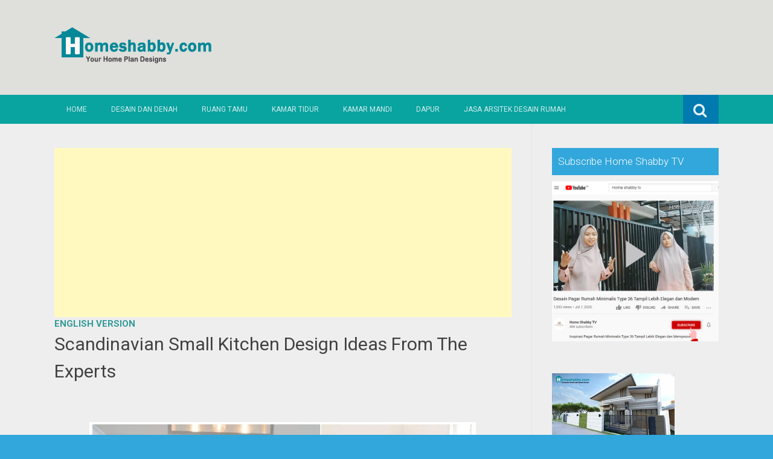

--- FILE ---
content_type: text/html; charset=utf-8
request_url: https://www.google.com/recaptcha/api2/aframe
body_size: 270
content:
<!DOCTYPE HTML><html><head><meta http-equiv="content-type" content="text/html; charset=UTF-8"></head><body><script nonce="2lG25Z1OzjLUZHbVrGWHVA">/** Anti-fraud and anti-abuse applications only. See google.com/recaptcha */ try{var clients={'sodar':'https://pagead2.googlesyndication.com/pagead/sodar?'};window.addEventListener("message",function(a){try{if(a.source===window.parent){var b=JSON.parse(a.data);var c=clients[b['id']];if(c){var d=document.createElement('img');d.src=c+b['params']+'&rc='+(localStorage.getItem("rc::a")?sessionStorage.getItem("rc::b"):"");window.document.body.appendChild(d);sessionStorage.setItem("rc::e",parseInt(sessionStorage.getItem("rc::e")||0)+1);localStorage.setItem("rc::h",'1768736557097');}}}catch(b){}});window.parent.postMessage("_grecaptcha_ready", "*");}catch(b){}</script></body></html>

--- FILE ---
content_type: text/javascript; charset=UTF-8
request_url: https://www.homeshabby.com/feeds/posts/summary/-/kitchenset?alt=json-in-script&orderby=updated&max-results=0&callback=randomRelatedIndex
body_size: 3239
content:
// API callback
randomRelatedIndex({"version":"1.0","encoding":"UTF-8","feed":{"xmlns":"http://www.w3.org/2005/Atom","xmlns$openSearch":"http://a9.com/-/spec/opensearchrss/1.0/","xmlns$blogger":"http://schemas.google.com/blogger/2008","xmlns$georss":"http://www.georss.org/georss","xmlns$gd":"http://schemas.google.com/g/2005","xmlns$thr":"http://purl.org/syndication/thread/1.0","id":{"$t":"tag:blogger.com,1999:blog-7171943913656730724"},"updated":{"$t":"2026-01-18T02:58:14.286-08:00"},"category":[{"term":"House Design"},{"term":"Home Design"},{"term":"Desain Rumah"},{"term":"Denah Rumah Minimalis"},{"term":"Desain Rumah Modern"},{"term":"Desain dan Denah Rumah"},{"term":"Home Decor"},{"term":"Small House"},{"term":"House Plans"},{"term":"Inspirasi Teras Rumah"},{"term":"Dekorasi Rumah Minimalis"},{"term":"modern house"},{"term":"Desain Ruang Tamu"},{"term":"Desain dan denah"},{"term":"Dekorasi Rumah"},{"term":"dapur"},{"term":"Home Decor Idea"},{"term":"Contoh Teras Rumah"},{"term":"Living Room Idea"},{"term":"Teras Rumah"},{"term":"Ruang Tamu"},{"term":"Inspirasi Dapur"},{"term":"Dapur Minimalis"},{"term":"Dekorasi Ruang Tamu Minimalis Sederhana"},{"term":"Desain Kamar Tidur"},{"term":"Dapur Cantik Sederhana"},{"term":"kitchenset"},{"term":"Kumpulan Dapur Minimalis"},{"term":"kamar Tidur"},{"term":"Dapur Cantik"},{"term":"Denah Rumah Minimalis 3 Kamar"},{"term":"Inspirasi Kamar Tidur Minimalis"},{"term":"Desain Dapur Minimalis"},{"term":"Ruang Tamu Minimalis"},{"term":"Foto Teras Rumah"},{"term":"desain rumah idaman"},{"term":"Kamar Tidur Minimalis"},{"term":"Shabbychic Home Decor"},{"term":"Desain Ruang Tamu Minimalis Elegan"},{"term":"Model Teras Rumah Masa Kini"},{"term":"Teras Rumah Modern"},{"term":"desain dan denah lengkap dengan ukurannya"},{"term":"Teras"},{"term":"Dapur Modern"},{"term":"Desain Ruang Tamu Minimalis Modern"},{"term":"Interior rumah"},{"term":"Desain Rumah Lengkap Dengan Ukurannya"},{"term":"Desain Rumah Minimalis 2021"},{"term":"Foto Teras Rumah Terbaru"},{"term":"Dapur Mungil"},{"term":"Desain Rumah Minimalis 2022"},{"term":"Desain Kamar Mandi Minimalis"},{"term":"Desain Dapur Sederhana"},{"term":"Inspirasi Kamar Mandi"},{"term":"Desain Rumah Minimalis 2020"},{"term":"Ruang Tamu Modern"},{"term":"Dapur Sederhana"},{"term":"Taman"},{"term":"Dekorasi interior"},{"term":"Kamar Mandi"},{"term":"Denah Rumah Minimalis Beserta Denah Rumah Minimalis"},{"term":"home decor ideas"},{"term":"desain rumah 2022"},{"term":"Denah Rumah 2022"},{"term":"Kamar Mandi Minimalis"},{"term":"desain taman"},{"term":"Teras Rumah Cantik"},{"term":"Inspirasi Rumah Minimalis"},{"term":"desain interior"},{"term":"taman minimalis"},{"term":"Dekorasi Depan Rumah"},{"term":"Ukuran Dapur Minimalis"},{"term":"Model Ruang Tamu Sederhana"},{"term":"Denah rumah"},{"term":"Inspirasi Interior Rumah"},{"term":"Inspirasi Kamar Tidur Minima"},{"term":"Inspirasi Taman Minimalis"},{"term":"desain dan denah rumah lengkap dengan ukurannya"},{"term":"bungalow"},{"term":"Dapur Biasa"},{"term":"desain ruang tamu modern"},{"term":"Foto Ruang Tamu"},{"term":"Denah Rumah Minimalis Beserta Keterangannya"},{"term":"Desan dan Denah Rumah"},{"term":"Floor Plan"},{"term":"Dekorasi Rumah Scandinavian"},{"term":"Desain"},{"term":"Model Teras Rumah Panjang"},{"term":"kitchen"},{"term":"Kamar Mandi Modern Sederhana"},{"term":"Tanaman hias"},{"term":"Kamar Mandi Rumah Minimalis"},{"term":"Desain Denah Rumah Idaman"},{"term":"dekorasi kamar"},{"term":"Ide Rumah Minimalis"},{"term":"Inspirasi rumah"},{"term":"Rumah Minimalis"},{"term":"Desain Rumah Minimalis"},{"term":"Kamar Mandi Sederhana Tapi Bersih"},{"term":"Ruang Keluarga"},{"term":"Ruang Keluarga Dengan Penataan Yang Simpel"},{"term":"Desain Ruang Keluarga Mewah"},{"term":"Ruang Keluarga Lesehan"},{"term":"Desain Rumah Baru 2023"},{"term":"Desain Rumah Type 36"},{"term":"Rumah Type 36"},{"term":"Desain Ruang Keluarga Terbuka"},{"term":"Ruang Tamu Dan Ruang Keluarga Tanpa Sekat"},{"term":"Rumah Type 36 Terbaru"},{"term":"Desain Rumah Minimalis 2023"},{"term":"accessories shabby chic"},{"term":"desain rumah terbaru"},{"term":"dekorasi"},{"term":"interior design"},{"term":"2-storey"},{"term":"rumah 2 lantai"},{"term":"Toko Perlengkapan Dekorasi Shabby Chic Jakarta"},{"term":"Daftar Harga Perlengkapan Rumah"},{"term":"Denah Rumah 2023"},{"term":"Dapur Shabby"},{"term":"Model Teras Rumah Minimalis 2020"},{"term":"Desain Rumah 2 Lantai"},{"term":"daftar harga"},{"term":"Dapur Kecil Cantik 2022"},{"term":"Dapur Kecil Idaman"},{"term":"Dapur Minimalis 2022"},{"term":"Desain Mushola Dalam Rumah Sederhana"},{"term":"Desain Rumah Sederhana"},{"term":"Inspirasi Rumah Sederhana"},{"term":"Daftar Harga elektronik"},{"term":"bedroom designs"},{"term":"desain ruang makan"},{"term":"Dekorasi Interior Rumah"},{"term":"Gardens Design"},{"term":"A Roof Top"},{"term":"ruang makan"},{"term":"tiny house"},{"term":"Dekorasi Rumah Shabby Chic"},{"term":"Desain Ruang Keluarga"},{"term":"Foto Teras Rumahter"},{"term":"inspirasi ruang makan cantik"},{"term":"rumah idaman"},{"term":"Ide Rumah Sederhana"},{"term":"dekorasi ruangan"},{"term":"Dekorasi Mushola"},{"term":"Inspirasi Rumah Minimalis 2023"},{"term":"Model Teras Rumah Terbaru 2020"},{"term":"Pusat Toko Kaligrafi Shabby Chic"},{"term":"Cat Rumah"},{"term":"Desain rumah type 36 terbaru"},{"term":"ruang cuci"},{"term":"shabby chic home decor"},{"term":"Ruang Tamu Minimalis Modern"},{"term":"Mushola Rumah Terbuka"},{"term":"Dekorasi Taman Rumah"},{"term":"kamar Anak"},{"term":"laundry room"},{"term":"Dapur Kecil"},{"term":"Desain Teras"},{"term":"Desain Denah Rumah Minimalis"},{"term":"Kamar Tidur Idaman"},{"term":"Rumah Idaman Keluarga"},{"term":"Ukuran Mushola Dalam Rumah"},{"term":"Balkon"},{"term":"Desain Rumah Kecil"},{"term":"Rumah Japandi"},{"term":"Tukangprofesional.id"},{"term":"Dekorasi Balkon"},{"term":"Denah"},{"term":"terrace"},{"term":"Desain Interior Rumah Minimalis"},{"term":"Kamar Tidur Minimalis 2022"},{"term":"Pintu Rumah"},{"term":"Ruang Tamu Mewah"},{"term":"Teras Minimalis 2022"},{"term":"Wall Decor"},{"term":"atap"},{"term":"rumah sederhana"},{"term":"Dekorasi Ruang Makan"},{"term":"Rumah Mungil"},{"term":"Taman Rumah"},{"term":"Bungalow House"},{"term":"Fasad Rumah"},{"term":"Inspirasi Ruang Makan"},{"term":"Keset Kitchen"},{"term":"RAB"},{"term":"Rab rumah minimalis"},{"term":"Teras Rumah 2022"},{"term":"balcony"},{"term":"mushola taman"},{"term":"rumah"},{"term":"Hiasan Rumah Shabby"},{"term":"Ide Cara Dekor Rumah"},{"term":"Ruang TV"},{"term":"Ruang TV Keluarga"},{"term":"Rumah Mezzanine"},{"term":"Tangga rumah"},{"term":"bathroom design"},{"term":"Dapur Minimalis 2023"},{"term":"Desain Dapur"},{"term":"Inspirasi rumah batu alam"},{"term":"Kamar Tidur Anak"},{"term":"Kamar Tidur Kecil"},{"term":"Rab rumah modern"},{"term":"Rumah Kecil"},{"term":"kolam renang"},{"term":"Kumpulan Inspirasi Kamar Anak yang banyak Disukai dan Menjadi Solusi Anak Betah Dirumah"},{"term":"Pembatas Mushola Dalam Rumah"},{"term":"Pintu Mushola Dalam Rumah"},{"term":"Ruang Makan Minimalis"},{"term":"Ruang TV Minimalis"},{"term":"Rumah Idaman 2023"},{"term":"Taman Rumah Minimalis"},{"term":"Teras Minimalis"},{"term":"pagar"},{"term":"shabby chic bedroom ideas"},{"term":"tamu"},{"term":"Aksesoris rumah Bahan kayu Jati"},{"term":"Area bawah tangga"},{"term":"Balkon Kecil 2022"},{"term":"Dapur Kecil Cantik 2023"},{"term":"Dining Room Shabby"},{"term":"Ide Desain Mushola"},{"term":"Plafon"},{"term":"Ruang Cuci Baju Minimalis"},{"term":"Rumah tropis"},{"term":"rumah minimalis modern"},{"term":"shabby chic home instagram"},{"term":"tips desain rumah"},{"term":"Dapur Rumah Minimalis"},{"term":"Desain Denah Rumah"},{"term":"Desain Tangga Rumah"},{"term":"Fasad Rumah Modern"},{"term":"House Minimalist"},{"term":"Ide Ruang Cuci Baju"},{"term":"Ide Ruang Tamu Minimalis"},{"term":"Ruang Cuci Baju"},{"term":"Tanaman Rumah"},{"term":"kamar tidiur"},{"term":"rumah kontemporer"},{"term":"Acar Pernikahan"},{"term":"Dekorasi Dapur"},{"term":"Dekorasi Rumah Hijau"},{"term":"Desain Tangga Rumah Minimalis"},{"term":"Desain Villa"},{"term":"Hiasan Dinding Rumah"},{"term":"Ide Rumah"},{"term":"Ide Rumah Kecil"},{"term":"Japandi"},{"term":"Pinterest"},{"term":"Ruang Cuci Jemur"},{"term":"Ruang Makan Cantik"},{"term":"Ruang tanpa sekat"},{"term":"Rumah Hijau"},{"term":"Rumah Modern"},{"term":"Rumah Nordic"},{"term":"Rumah Shabby Chic"},{"term":"Rumah Villa"},{"term":"Teras Rumah Shabby Chic"},{"term":"Tips Merawat Rumah"},{"term":"atap transparan"},{"term":"Dekorasi Nikah"},{"term":"Desain Fasad"},{"term":"Desain Pagar"},{"term":"Fasad"},{"term":"Ide Dekorasi"},{"term":"Masalah Nikah"},{"term":"Pagar Rumah"},{"term":"Proses Nikah"},{"term":"Ruang Open Plan"},{"term":"Ruang Tamu Outdoor"},{"term":"Rumah Farmhouse"},{"term":"Rumah Unik"},{"term":"Taman Teras"},{"term":"Taman dalam Rumah"},{"term":"muji house"},{"term":"ruang santai"},{"term":"rumah industrial"},{"term":"split house"},{"term":"Ambalan Shabby Chic"},{"term":"Box Type"},{"term":"Desain Denah"},{"term":"Half Amakan"},{"term":"Kaligrafi Ukir"},{"term":"Kamar Tidur Cantik"},{"term":"Kanopi"},{"term":"Model Rak Serbaguna"},{"term":"Model Teras Rumah Minimalis 2023"},{"term":"Perpustakaan mini"},{"term":"Rak Terbuka"},{"term":"Ruang Jemur Baju"},{"term":"Ruang Tamu Outdoor Minimalis"},{"term":"Ruang belajar"},{"term":"Rumah Kayu"},{"term":"Rumah Muji"},{"term":"Rumah Sehat"},{"term":"Tanaman Untuk Kamar Mandi"},{"term":"denah ruma"},{"term":"halaman belakang"},{"term":"kolam ikan"},{"term":"ruang bermain anak"},{"term":"rumah 3 lantai"},{"term":"rumah impian"},{"term":"rumah korea"},{"term":"taman indoor"},{"term":"Attic"},{"term":"Biaya Dapur"},{"term":"Dapur Bawah Tangga"},{"term":"Dapur U"},{"term":"Dekorasi Dapur Minimalis"},{"term":"Desain Rak"},{"term":"Fasad Rumah Masa Kini"},{"term":"Garasi"},{"term":"Gorden Ruangan"},{"term":"Ide Ruangan Minimalis"},{"term":"Interior Garden"},{"term":"Kamar Hijau"},{"term":"Kamar Mandi WC Jongkok"},{"term":"Perlengkapan Rumah"},{"term":"Plant"},{"term":"Roof Deck"},{"term":"Rumah Desa"},{"term":"Rumah Kecil Modern"},{"term":"Rumah Pink"},{"term":"Shabby Chic Bathroom"},{"term":"Store"},{"term":"Sudut Ruangan"},{"term":"backdrop TV"},{"term":"carport"},{"term":"da"},{"term":"desa"},{"term":"landscaping"},{"term":"lantai vynil"},{"term":"meja rias"},{"term":"ruang belajar lesehan"},{"term":"rumah masa depan"},{"term":"rumah split"},{"term":"wallpaper"},{"term":"Amakan house"},{"term":"Bahay Kubo"},{"term":"Biaya Kamar Mandi"},{"term":"Cat Rumah Terbaru"},{"term":"Cermin Rumah"},{"term":"Custom Nomor RUmah"},{"term":"DIY Decor"},{"term":"Dapur Kecil. Dapur Minimalis"},{"term":"Dapur L"},{"term":"Desain Carport"},{"term":"Desain Lemari"},{"term":"Desain Meja Rias"},{"term":"Desain Plafon"},{"term":"Desain Rumah Resort"},{"term":"Fungsi Pagar"},{"term":"Garasi Mobil"},{"term":"Garasi Rumah Minimalis"},{"term":"Greenhouse"},{"term":"Half Concrete"},{"term":"Ide Lampu Rumah"},{"term":"Ide Lantai Rumah"},{"term":"Ide Meja Konsol"},{"term":"Ide Meja Rias"},{"term":"Inner courtyard"},{"term":"Jendela Rumah"},{"term":"Kamar Mandi Bawah Tangga"},{"term":"Kamar Tidur ART"},{"term":"Kitchen Set"},{"term":"Lahan Samping Rumah"},{"term":"Lantai Rumah"},{"term":"Lemari Pakaian"},{"term":"Loft"},{"term":"Meja Konsol"},{"term":"Model Lemari"},{"term":"Model Pintu Rumah"},{"term":"Model Rak Terbuka"},{"term":"Partisi"},{"term":"Pembatas"},{"term":"Pintu Geser"},{"term":"Pintu Sliding"},{"term":"Plafon Gypsum"},{"term":"Plafon Kayu"},{"term":"Plafon PVC"},{"term":"Rincian Dapur"},{"term":"Roof top"},{"term":"Ruangan Santai"},{"term":"Rumah Anti Banjir"},{"term":"Rumah Contoh"},{"term":"Rumah Islami"},{"term":"Rumah Kavling"},{"term":"Rumah Keluarga"},{"term":"Rumah Resort"},{"term":"Rumah kabin"},{"term":"Scandinavian"},{"term":"Spot Favorit Keluarga"},{"term":"Taman Belakang Rumah"},{"term":"Taman Depan Rumah"},{"term":"Taman Depan Teras"},{"term":"Tanaman Herbal"},{"term":"Tempat Wudhu"},{"term":"Two Storey"},{"term":"Wastafel"},{"term":"american classic"},{"term":"cheesecake recipes"},{"term":"curtains Shabby Chic"},{"term":"dap"},{"term":"dapur multifungsi"},{"term":"denah ru"},{"term":"diy shabby chic crafts"},{"term":"house"},{"term":"kebun di rumah"},{"term":"kebun rumah"},{"term":"kel"},{"term":"kelu"},{"term":"makan"},{"term":"pantry"},{"term":"pantry minimalis"},{"term":"resort"},{"term":"ruang rias"},{"term":"rumah aklektik"},{"term":"rumah panggung"},{"term":"t"},{"term":"tam"},{"term":"taman kering"},{"term":"tamu modern"},{"term":"tempat penyimpanan"},{"term":"tiny house design"}],"title":{"type":"text","$t":"Homeshabby.com : Design Home Plans, Home Decorating and Interior Design"},"subtitle":{"type":"html","$t":"Design Home Plans, Home Decorating and Interior Design"},"link":[{"rel":"http://schemas.google.com/g/2005#feed","type":"application/atom+xml","href":"https:\/\/www.homeshabby.com\/feeds\/posts\/summary"},{"rel":"self","type":"application/atom+xml","href":"https:\/\/www.blogger.com\/feeds\/7171943913656730724\/posts\/summary\/-\/kitchenset?alt=json-in-script\u0026max-results=0\u0026orderby=updated"},{"rel":"alternate","type":"text/html","href":"https:\/\/www.homeshabby.com\/search\/label\/kitchenset"},{"rel":"hub","href":"http://pubsubhubbub.appspot.com/"}],"author":[{"name":{"$t":"Nur Kamit"},"uri":{"$t":"http:\/\/www.blogger.com\/profile\/02195544307833977434"},"email":{"$t":"noreply@blogger.com"},"gd$image":{"rel":"http://schemas.google.com/g/2005#thumbnail","width":"16","height":"16","src":"https:\/\/img1.blogblog.com\/img\/b16-rounded.gif"}}],"generator":{"version":"7.00","uri":"http://www.blogger.com","$t":"Blogger"},"openSearch$totalResults":{"$t":"220"},"openSearch$startIndex":{"$t":"1"},"openSearch$itemsPerPage":{"$t":"0"}}});

--- FILE ---
content_type: text/javascript; charset=UTF-8
request_url: https://www.homeshabby.com/feeds/posts/summary/-/kitchenset?alt=json-in-script&orderby=updated&start-index=56&max-results=5&callback=showRelatedPost
body_size: 5533
content:
// API callback
showRelatedPost({"version":"1.0","encoding":"UTF-8","feed":{"xmlns":"http://www.w3.org/2005/Atom","xmlns$openSearch":"http://a9.com/-/spec/opensearchrss/1.0/","xmlns$blogger":"http://schemas.google.com/blogger/2008","xmlns$georss":"http://www.georss.org/georss","xmlns$gd":"http://schemas.google.com/g/2005","xmlns$thr":"http://purl.org/syndication/thread/1.0","id":{"$t":"tag:blogger.com,1999:blog-7171943913656730724"},"updated":{"$t":"2026-01-18T02:58:14.286-08:00"},"category":[{"term":"House Design"},{"term":"Home Design"},{"term":"Desain Rumah"},{"term":"Denah Rumah Minimalis"},{"term":"Desain Rumah Modern"},{"term":"Desain dan Denah Rumah"},{"term":"Home Decor"},{"term":"Small House"},{"term":"House Plans"},{"term":"Inspirasi Teras Rumah"},{"term":"Dekorasi Rumah Minimalis"},{"term":"modern house"},{"term":"Desain Ruang Tamu"},{"term":"Desain dan denah"},{"term":"Dekorasi Rumah"},{"term":"dapur"},{"term":"Home Decor Idea"},{"term":"Contoh Teras Rumah"},{"term":"Living Room Idea"},{"term":"Teras Rumah"},{"term":"Ruang Tamu"},{"term":"Inspirasi Dapur"},{"term":"Dapur Minimalis"},{"term":"Dekorasi Ruang Tamu Minimalis Sederhana"},{"term":"Desain Kamar Tidur"},{"term":"Dapur Cantik Sederhana"},{"term":"kitchenset"},{"term":"Kumpulan Dapur Minimalis"},{"term":"kamar Tidur"},{"term":"Dapur Cantik"},{"term":"Denah Rumah Minimalis 3 Kamar"},{"term":"Inspirasi Kamar Tidur Minimalis"},{"term":"Desain Dapur Minimalis"},{"term":"Ruang Tamu Minimalis"},{"term":"Foto Teras Rumah"},{"term":"desain rumah idaman"},{"term":"Kamar Tidur Minimalis"},{"term":"Shabbychic Home Decor"},{"term":"Desain Ruang Tamu Minimalis Elegan"},{"term":"Model Teras Rumah Masa Kini"},{"term":"Teras Rumah Modern"},{"term":"desain dan denah lengkap dengan ukurannya"},{"term":"Teras"},{"term":"Dapur Modern"},{"term":"Desain Ruang Tamu Minimalis Modern"},{"term":"Interior rumah"},{"term":"Desain Rumah Lengkap Dengan Ukurannya"},{"term":"Desain Rumah Minimalis 2021"},{"term":"Foto Teras Rumah Terbaru"},{"term":"Dapur Mungil"},{"term":"Desain Rumah Minimalis 2022"},{"term":"Desain Kamar Mandi Minimalis"},{"term":"Desain Dapur Sederhana"},{"term":"Inspirasi Kamar Mandi"},{"term":"Desain Rumah Minimalis 2020"},{"term":"Ruang Tamu Modern"},{"term":"Dapur Sederhana"},{"term":"Taman"},{"term":"Dekorasi interior"},{"term":"Kamar Mandi"},{"term":"Denah Rumah Minimalis Beserta Denah Rumah Minimalis"},{"term":"home decor ideas"},{"term":"desain rumah 2022"},{"term":"Denah Rumah 2022"},{"term":"Kamar Mandi Minimalis"},{"term":"desain taman"},{"term":"Teras Rumah Cantik"},{"term":"Inspirasi Rumah Minimalis"},{"term":"desain interior"},{"term":"taman minimalis"},{"term":"Dekorasi Depan Rumah"},{"term":"Ukuran Dapur Minimalis"},{"term":"Model Ruang Tamu Sederhana"},{"term":"Denah rumah"},{"term":"Inspirasi Interior Rumah"},{"term":"Inspirasi Kamar Tidur Minima"},{"term":"Inspirasi Taman Minimalis"},{"term":"desain dan denah rumah lengkap dengan ukurannya"},{"term":"bungalow"},{"term":"Dapur Biasa"},{"term":"desain ruang tamu modern"},{"term":"Foto Ruang Tamu"},{"term":"Denah Rumah Minimalis Beserta Keterangannya"},{"term":"Desan dan Denah Rumah"},{"term":"Floor Plan"},{"term":"Dekorasi Rumah Scandinavian"},{"term":"Desain"},{"term":"Model Teras Rumah Panjang"},{"term":"kitchen"},{"term":"Kamar Mandi Modern Sederhana"},{"term":"Tanaman hias"},{"term":"Kamar Mandi Rumah Minimalis"},{"term":"Desain Denah Rumah Idaman"},{"term":"dekorasi kamar"},{"term":"Ide Rumah Minimalis"},{"term":"Inspirasi rumah"},{"term":"Rumah Minimalis"},{"term":"Desain Rumah Minimalis"},{"term":"Kamar Mandi Sederhana Tapi Bersih"},{"term":"Ruang Keluarga"},{"term":"Ruang Keluarga Dengan Penataan Yang Simpel"},{"term":"Desain Ruang Keluarga Mewah"},{"term":"Ruang Keluarga Lesehan"},{"term":"Desain Rumah Baru 2023"},{"term":"Desain Rumah Type 36"},{"term":"Rumah Type 36"},{"term":"Desain Ruang Keluarga Terbuka"},{"term":"Ruang Tamu Dan Ruang Keluarga Tanpa Sekat"},{"term":"Rumah Type 36 Terbaru"},{"term":"Desain Rumah Minimalis 2023"},{"term":"accessories shabby chic"},{"term":"desain rumah terbaru"},{"term":"dekorasi"},{"term":"interior design"},{"term":"2-storey"},{"term":"rumah 2 lantai"},{"term":"Toko Perlengkapan Dekorasi Shabby Chic Jakarta"},{"term":"Daftar Harga Perlengkapan Rumah"},{"term":"Denah Rumah 2023"},{"term":"Dapur Shabby"},{"term":"Model Teras Rumah Minimalis 2020"},{"term":"Desain Rumah 2 Lantai"},{"term":"daftar harga"},{"term":"Dapur Kecil Cantik 2022"},{"term":"Dapur Kecil Idaman"},{"term":"Dapur Minimalis 2022"},{"term":"Desain Mushola Dalam Rumah Sederhana"},{"term":"Desain Rumah Sederhana"},{"term":"Inspirasi Rumah Sederhana"},{"term":"Daftar Harga elektronik"},{"term":"bedroom designs"},{"term":"desain ruang makan"},{"term":"Dekorasi Interior Rumah"},{"term":"Gardens Design"},{"term":"A Roof Top"},{"term":"ruang makan"},{"term":"tiny house"},{"term":"Dekorasi Rumah Shabby Chic"},{"term":"Desain Ruang Keluarga"},{"term":"Foto Teras Rumahter"},{"term":"inspirasi ruang makan cantik"},{"term":"rumah idaman"},{"term":"Ide Rumah Sederhana"},{"term":"dekorasi ruangan"},{"term":"Dekorasi Mushola"},{"term":"Inspirasi Rumah Minimalis 2023"},{"term":"Model Teras Rumah Terbaru 2020"},{"term":"Pusat Toko Kaligrafi Shabby Chic"},{"term":"Cat Rumah"},{"term":"Desain rumah type 36 terbaru"},{"term":"ruang cuci"},{"term":"shabby chic home decor"},{"term":"Ruang Tamu Minimalis Modern"},{"term":"Mushola Rumah Terbuka"},{"term":"Dekorasi Taman Rumah"},{"term":"kamar Anak"},{"term":"laundry room"},{"term":"Dapur Kecil"},{"term":"Desain Teras"},{"term":"Desain Denah Rumah Minimalis"},{"term":"Kamar Tidur Idaman"},{"term":"Rumah Idaman Keluarga"},{"term":"Ukuran Mushola Dalam Rumah"},{"term":"Balkon"},{"term":"Desain Rumah Kecil"},{"term":"Rumah Japandi"},{"term":"Tukangprofesional.id"},{"term":"Dekorasi Balkon"},{"term":"Denah"},{"term":"terrace"},{"term":"Desain Interior Rumah Minimalis"},{"term":"Kamar Tidur Minimalis 2022"},{"term":"Pintu Rumah"},{"term":"Ruang Tamu Mewah"},{"term":"Teras Minimalis 2022"},{"term":"Wall Decor"},{"term":"atap"},{"term":"rumah sederhana"},{"term":"Dekorasi Ruang Makan"},{"term":"Rumah Mungil"},{"term":"Taman Rumah"},{"term":"Bungalow House"},{"term":"Fasad Rumah"},{"term":"Inspirasi Ruang Makan"},{"term":"Keset Kitchen"},{"term":"RAB"},{"term":"Rab rumah minimalis"},{"term":"Teras Rumah 2022"},{"term":"balcony"},{"term":"mushola taman"},{"term":"rumah"},{"term":"Hiasan Rumah Shabby"},{"term":"Ide Cara Dekor Rumah"},{"term":"Ruang TV"},{"term":"Ruang TV Keluarga"},{"term":"Rumah Mezzanine"},{"term":"Tangga rumah"},{"term":"bathroom design"},{"term":"Dapur Minimalis 2023"},{"term":"Desain Dapur"},{"term":"Inspirasi rumah batu alam"},{"term":"Kamar Tidur Anak"},{"term":"Kamar Tidur Kecil"},{"term":"Rab rumah modern"},{"term":"Rumah Kecil"},{"term":"kolam renang"},{"term":"Kumpulan Inspirasi Kamar Anak yang banyak Disukai dan Menjadi Solusi Anak Betah Dirumah"},{"term":"Pembatas Mushola Dalam Rumah"},{"term":"Pintu Mushola Dalam Rumah"},{"term":"Ruang Makan Minimalis"},{"term":"Ruang TV Minimalis"},{"term":"Rumah Idaman 2023"},{"term":"Taman Rumah Minimalis"},{"term":"Teras Minimalis"},{"term":"pagar"},{"term":"shabby chic bedroom ideas"},{"term":"tamu"},{"term":"Aksesoris rumah Bahan kayu Jati"},{"term":"Area bawah tangga"},{"term":"Balkon Kecil 2022"},{"term":"Dapur Kecil Cantik 2023"},{"term":"Dining Room Shabby"},{"term":"Ide Desain Mushola"},{"term":"Plafon"},{"term":"Ruang Cuci Baju Minimalis"},{"term":"Rumah tropis"},{"term":"rumah minimalis modern"},{"term":"shabby chic home instagram"},{"term":"tips desain rumah"},{"term":"Dapur Rumah Minimalis"},{"term":"Desain Denah Rumah"},{"term":"Desain Tangga Rumah"},{"term":"Fasad Rumah Modern"},{"term":"House Minimalist"},{"term":"Ide Ruang Cuci Baju"},{"term":"Ide Ruang Tamu Minimalis"},{"term":"Ruang Cuci Baju"},{"term":"Tanaman Rumah"},{"term":"kamar tidiur"},{"term":"rumah kontemporer"},{"term":"Acar Pernikahan"},{"term":"Dekorasi Dapur"},{"term":"Dekorasi Rumah Hijau"},{"term":"Desain Tangga Rumah Minimalis"},{"term":"Desain Villa"},{"term":"Hiasan Dinding Rumah"},{"term":"Ide Rumah"},{"term":"Ide Rumah Kecil"},{"term":"Japandi"},{"term":"Pinterest"},{"term":"Ruang Cuci Jemur"},{"term":"Ruang Makan Cantik"},{"term":"Ruang tanpa sekat"},{"term":"Rumah Hijau"},{"term":"Rumah Modern"},{"term":"Rumah Nordic"},{"term":"Rumah Shabby Chic"},{"term":"Rumah Villa"},{"term":"Teras Rumah Shabby Chic"},{"term":"Tips Merawat Rumah"},{"term":"atap transparan"},{"term":"Dekorasi Nikah"},{"term":"Desain Fasad"},{"term":"Desain Pagar"},{"term":"Fasad"},{"term":"Ide Dekorasi"},{"term":"Masalah Nikah"},{"term":"Pagar Rumah"},{"term":"Proses Nikah"},{"term":"Ruang Open Plan"},{"term":"Ruang Tamu Outdoor"},{"term":"Rumah Farmhouse"},{"term":"Rumah Unik"},{"term":"Taman Teras"},{"term":"Taman dalam Rumah"},{"term":"muji house"},{"term":"ruang santai"},{"term":"rumah industrial"},{"term":"split house"},{"term":"Ambalan Shabby Chic"},{"term":"Box Type"},{"term":"Desain Denah"},{"term":"Half Amakan"},{"term":"Kaligrafi Ukir"},{"term":"Kamar Tidur Cantik"},{"term":"Kanopi"},{"term":"Model Rak Serbaguna"},{"term":"Model Teras Rumah Minimalis 2023"},{"term":"Perpustakaan mini"},{"term":"Rak Terbuka"},{"term":"Ruang Jemur Baju"},{"term":"Ruang Tamu Outdoor Minimalis"},{"term":"Ruang belajar"},{"term":"Rumah Kayu"},{"term":"Rumah Muji"},{"term":"Rumah Sehat"},{"term":"Tanaman Untuk Kamar Mandi"},{"term":"denah ruma"},{"term":"halaman belakang"},{"term":"kolam ikan"},{"term":"ruang bermain anak"},{"term":"rumah 3 lantai"},{"term":"rumah impian"},{"term":"rumah korea"},{"term":"taman indoor"},{"term":"Attic"},{"term":"Biaya Dapur"},{"term":"Dapur Bawah Tangga"},{"term":"Dapur U"},{"term":"Dekorasi Dapur Minimalis"},{"term":"Desain Rak"},{"term":"Fasad Rumah Masa Kini"},{"term":"Garasi"},{"term":"Gorden Ruangan"},{"term":"Ide Ruangan Minimalis"},{"term":"Interior Garden"},{"term":"Kamar Hijau"},{"term":"Kamar Mandi WC Jongkok"},{"term":"Perlengkapan Rumah"},{"term":"Plant"},{"term":"Roof Deck"},{"term":"Rumah Desa"},{"term":"Rumah Kecil Modern"},{"term":"Rumah Pink"},{"term":"Shabby Chic Bathroom"},{"term":"Store"},{"term":"Sudut Ruangan"},{"term":"backdrop TV"},{"term":"carport"},{"term":"da"},{"term":"desa"},{"term":"landscaping"},{"term":"lantai vynil"},{"term":"meja rias"},{"term":"ruang belajar lesehan"},{"term":"rumah masa depan"},{"term":"rumah split"},{"term":"wallpaper"},{"term":"Amakan house"},{"term":"Bahay Kubo"},{"term":"Biaya Kamar Mandi"},{"term":"Cat Rumah Terbaru"},{"term":"Cermin Rumah"},{"term":"Custom Nomor RUmah"},{"term":"DIY Decor"},{"term":"Dapur Kecil. Dapur Minimalis"},{"term":"Dapur L"},{"term":"Desain Carport"},{"term":"Desain Lemari"},{"term":"Desain Meja Rias"},{"term":"Desain Plafon"},{"term":"Desain Rumah Resort"},{"term":"Fungsi Pagar"},{"term":"Garasi Mobil"},{"term":"Garasi Rumah Minimalis"},{"term":"Greenhouse"},{"term":"Half Concrete"},{"term":"Ide Lampu Rumah"},{"term":"Ide Lantai Rumah"},{"term":"Ide Meja Konsol"},{"term":"Ide Meja Rias"},{"term":"Inner courtyard"},{"term":"Jendela Rumah"},{"term":"Kamar Mandi Bawah Tangga"},{"term":"Kamar Tidur ART"},{"term":"Kitchen Set"},{"term":"Lahan Samping Rumah"},{"term":"Lantai Rumah"},{"term":"Lemari Pakaian"},{"term":"Loft"},{"term":"Meja Konsol"},{"term":"Model Lemari"},{"term":"Model Pintu Rumah"},{"term":"Model Rak Terbuka"},{"term":"Partisi"},{"term":"Pembatas"},{"term":"Pintu Geser"},{"term":"Pintu Sliding"},{"term":"Plafon Gypsum"},{"term":"Plafon Kayu"},{"term":"Plafon PVC"},{"term":"Rincian Dapur"},{"term":"Roof top"},{"term":"Ruangan Santai"},{"term":"Rumah Anti Banjir"},{"term":"Rumah Contoh"},{"term":"Rumah Islami"},{"term":"Rumah Kavling"},{"term":"Rumah Keluarga"},{"term":"Rumah Resort"},{"term":"Rumah kabin"},{"term":"Scandinavian"},{"term":"Spot Favorit Keluarga"},{"term":"Taman Belakang Rumah"},{"term":"Taman Depan Rumah"},{"term":"Taman Depan Teras"},{"term":"Tanaman Herbal"},{"term":"Tempat Wudhu"},{"term":"Two Storey"},{"term":"Wastafel"},{"term":"american classic"},{"term":"cheesecake recipes"},{"term":"curtains Shabby Chic"},{"term":"dap"},{"term":"dapur multifungsi"},{"term":"denah ru"},{"term":"diy shabby chic crafts"},{"term":"house"},{"term":"kebun di rumah"},{"term":"kebun rumah"},{"term":"kel"},{"term":"kelu"},{"term":"makan"},{"term":"pantry"},{"term":"pantry minimalis"},{"term":"resort"},{"term":"ruang rias"},{"term":"rumah aklektik"},{"term":"rumah panggung"},{"term":"t"},{"term":"tam"},{"term":"taman kering"},{"term":"tamu modern"},{"term":"tempat penyimpanan"},{"term":"tiny house design"}],"title":{"type":"text","$t":"Homeshabby.com : Design Home Plans, Home Decorating and Interior Design"},"subtitle":{"type":"html","$t":"Design Home Plans, Home Decorating and Interior Design"},"link":[{"rel":"http://schemas.google.com/g/2005#feed","type":"application/atom+xml","href":"https:\/\/www.homeshabby.com\/feeds\/posts\/summary"},{"rel":"self","type":"application/atom+xml","href":"https:\/\/www.blogger.com\/feeds\/7171943913656730724\/posts\/summary\/-\/kitchenset?alt=json-in-script\u0026start-index=56\u0026max-results=5\u0026orderby=updated"},{"rel":"alternate","type":"text/html","href":"https:\/\/www.homeshabby.com\/search\/label\/kitchenset"},{"rel":"hub","href":"http://pubsubhubbub.appspot.com/"},{"rel":"previous","type":"application/atom+xml","href":"https:\/\/www.blogger.com\/feeds\/7171943913656730724\/posts\/summary\/-\/kitchenset\/-\/kitchenset?alt=json-in-script\u0026start-index=51\u0026max-results=5\u0026orderby=updated"},{"rel":"next","type":"application/atom+xml","href":"https:\/\/www.blogger.com\/feeds\/7171943913656730724\/posts\/summary\/-\/kitchenset\/-\/kitchenset?alt=json-in-script\u0026start-index=61\u0026max-results=5\u0026orderby=updated"}],"author":[{"name":{"$t":"Nur Kamit"},"uri":{"$t":"http:\/\/www.blogger.com\/profile\/02195544307833977434"},"email":{"$t":"noreply@blogger.com"},"gd$image":{"rel":"http://schemas.google.com/g/2005#thumbnail","width":"16","height":"16","src":"https:\/\/img1.blogblog.com\/img\/b16-rounded.gif"}}],"generator":{"version":"7.00","uri":"http://www.blogger.com","$t":"Blogger"},"openSearch$totalResults":{"$t":"220"},"openSearch$startIndex":{"$t":"56"},"openSearch$itemsPerPage":{"$t":"5"},"entry":[{"id":{"$t":"tag:blogger.com,1999:blog-7171943913656730724.post-3240920269510926495"},"published":{"$t":"2020-09-11T20:59:00.002-07:00"},"updated":{"$t":"2020-09-11T20:59:05.667-07:00"},"category":[{"scheme":"http://www.blogger.com/atom/ns#","term":"Home Decor"},{"scheme":"http://www.blogger.com/atom/ns#","term":"Home Decor Idea"},{"scheme":"http://www.blogger.com/atom/ns#","term":"kitchenset"},{"scheme":"http://www.blogger.com/atom/ns#","term":"Living Room Idea"},{"scheme":"http://www.blogger.com/atom/ns#","term":"Shabbychic Home Decor"}],"title":{"type":"text","$t":"6 Best Organizing Your Bedroom Storage Inspiration"},"summary":{"type":"text","$t":"\u0026nbsp;6 Best Organizing Your Bedroom Storage InspirationHomeshabby.com --\u0026nbsp;As a private place, a bedroom is a room that should get more attention than you. Still, many find it difficult to find ways to organize a cluttered room. Not much of a bedroom you have. This could certainly be done by being neat and organized be done by occupying a few of these minimalist stores. Of course it's not "},"link":[{"rel":"edit","type":"application/atom+xml","href":"https:\/\/www.blogger.com\/feeds\/7171943913656730724\/posts\/default\/3240920269510926495"},{"rel":"self","type":"application/atom+xml","href":"https:\/\/www.blogger.com\/feeds\/7171943913656730724\/posts\/default\/3240920269510926495"},{"rel":"alternate","type":"text/html","href":"https:\/\/www.homeshabby.com\/2020\/09\/6-best-organizing-your-bedroom-storage.html","title":"6 Best Organizing Your Bedroom Storage Inspiration"}],"author":[{"name":{"$t":"Nur Kamit"},"uri":{"$t":"http:\/\/www.blogger.com\/profile\/02195544307833977434"},"email":{"$t":"noreply@blogger.com"},"gd$image":{"rel":"http://schemas.google.com/g/2005#thumbnail","width":"16","height":"16","src":"https:\/\/img1.blogblog.com\/img\/b16-rounded.gif"}}],"media$thumbnail":{"xmlns$media":"http://search.yahoo.com/mrss/","url":"https:\/\/blogger.googleusercontent.com\/img\/b\/R29vZ2xl\/AVvXsEgTfoE2QtNRGLQo2aneCP3Gq3JqCmzooBrzZv6KtDrfwUGRGrCnZEGQi1rVtewaNbcqN4hgvb97_xZIIczCEs6vQSgBstxioDCvCz_p982vnCwzKoft3613IIlgL3O5Cm5w7xdagn90enyO\/s72-w625-h351-c\/april_2020-09-12-10-02-43-206.jpg","height":"72","width":"72"}},{"id":{"$t":"tag:blogger.com,1999:blog-7171943913656730724.post-7172075860085716744"},"published":{"$t":"2020-09-11T19:53:00.007-07:00"},"updated":{"$t":"2020-09-11T19:53:30.271-07:00"},"category":[{"scheme":"http://www.blogger.com/atom/ns#","term":"Home Decor"},{"scheme":"http://www.blogger.com/atom/ns#","term":"Home Decor Idea"},{"scheme":"http://www.blogger.com/atom/ns#","term":"kitchenset"},{"scheme":"http://www.blogger.com/atom/ns#","term":"Living Room Idea"},{"scheme":"http://www.blogger.com/atom/ns#","term":"Shabbychic Home Decor"}],"title":{"type":"text","$t":"6 Cozy Small Balcony Ideas and Decor Inspiration"},"summary":{"type":"text","$t":"\u0026nbsp;6 Cozy Small Balcony Ideas and Decor InspirationHomeshabby.com -- Small balcony was sometimes overlooked. It's a small size that makes it hard to be free to create. Eventually some people just let it go empty. Other have used balconies for piles of things that were seldom used. Though a small balcony could be transformed into the hottest spot into the home. As an extra room, a balcony was a"},"link":[{"rel":"edit","type":"application/atom+xml","href":"https:\/\/www.blogger.com\/feeds\/7171943913656730724\/posts\/default\/7172075860085716744"},{"rel":"self","type":"application/atom+xml","href":"https:\/\/www.blogger.com\/feeds\/7171943913656730724\/posts\/default\/7172075860085716744"},{"rel":"alternate","type":"text/html","href":"https:\/\/www.homeshabby.com\/2020\/09\/6-cozy-small-balcony-ideas-and-decor.html","title":"6 Cozy Small Balcony Ideas and Decor Inspiration"}],"author":[{"name":{"$t":"Nur Kamit"},"uri":{"$t":"http:\/\/www.blogger.com\/profile\/02195544307833977434"},"email":{"$t":"noreply@blogger.com"},"gd$image":{"rel":"http://schemas.google.com/g/2005#thumbnail","width":"16","height":"16","src":"https:\/\/img1.blogblog.com\/img\/b16-rounded.gif"}}],"media$thumbnail":{"xmlns$media":"http://search.yahoo.com/mrss/","url":"https:\/\/blogger.googleusercontent.com\/img\/b\/R29vZ2xl\/AVvXsEhFEgZeLhbNi8hc3RFFb_Ua4yDLmXn_ZJ73WFD3YEjusCgggh_o3x8U72ug36YdvdPbcZluaa1K2pYiQJUzAiGKuNhxRLCg6prK_3Te9EOGCRPqrEXBv6Jv7pV0DI5RAsxR4iybplV2jzqE\/s72-w625-h351-c\/april_2020-09-12-07-40-15-613.jpg","height":"72","width":"72"}},{"id":{"$t":"tag:blogger.com,1999:blog-7171943913656730724.post-208023627949630182"},"published":{"$t":"2020-09-11T02:15:00.002-07:00"},"updated":{"$t":"2020-09-11T02:15:35.815-07:00"},"category":[{"scheme":"http://www.blogger.com/atom/ns#","term":"Home Decor"},{"scheme":"http://www.blogger.com/atom/ns#","term":"Home Decor Idea"},{"scheme":"http://www.blogger.com/atom/ns#","term":"kitchenset"},{"scheme":"http://www.blogger.com/atom/ns#","term":"Living Room Idea"},{"scheme":"http://www.blogger.com/atom/ns#","term":"Shabbychic Home Decor"}],"title":{"type":"text","$t":"6 Living Room Color Ideas That Warm Up Your Space"},"summary":{"type":"text","$t":"\u0026nbsp;6 Living Room Color Ideas That Warm Up Your SpaceHomeshabby.com -- Speaking of the color of the living room or the color of the other room, many often choose safety by choosing the same colors. Some favorite colors generally range between safe neutral choices. There is nothing wrong with liking such classic neutral colors as white, grey, cream, or brown. However, choosing the color of a "},"link":[{"rel":"edit","type":"application/atom+xml","href":"https:\/\/www.blogger.com\/feeds\/7171943913656730724\/posts\/default\/208023627949630182"},{"rel":"self","type":"application/atom+xml","href":"https:\/\/www.blogger.com\/feeds\/7171943913656730724\/posts\/default\/208023627949630182"},{"rel":"alternate","type":"text/html","href":"https:\/\/www.homeshabby.com\/2020\/09\/6-living-room-color-ideas-that-warm-up.html","title":"6 Living Room Color Ideas That Warm Up Your Space"}],"author":[{"name":{"$t":"Nur Kamit"},"uri":{"$t":"http:\/\/www.blogger.com\/profile\/02195544307833977434"},"email":{"$t":"noreply@blogger.com"},"gd$image":{"rel":"http://schemas.google.com/g/2005#thumbnail","width":"16","height":"16","src":"https:\/\/img1.blogblog.com\/img\/b16-rounded.gif"}}],"media$thumbnail":{"xmlns$media":"http://search.yahoo.com/mrss/","url":"https:\/\/blogger.googleusercontent.com\/img\/b\/R29vZ2xl\/AVvXsEgm95BSFgEFnpYohO_2aDIsVrDyFpGsvh2fqmc9DtDqiKQuACjijKaisHcbBc-7KNnFZ4MPhO8i5-U4Jsde-xFibp9VK1wkqGKA4qhLR07fDWTjLdzyDK2C8wHZYKe9bsVZyo6SK5f5KvpS\/s72-w625-h351-c\/april_2020-09-11-08-07-35-104.jpg","height":"72","width":"72"}},{"id":{"$t":"tag:blogger.com,1999:blog-7171943913656730724.post-1073121565883490777"},"published":{"$t":"2020-09-11T01:19:00.007-07:00"},"updated":{"$t":"2020-09-11T01:19:49.075-07:00"},"category":[{"scheme":"http://www.blogger.com/atom/ns#","term":"Home Decor"},{"scheme":"http://www.blogger.com/atom/ns#","term":"Home Decor Idea"},{"scheme":"http://www.blogger.com/atom/ns#","term":"kitchenset"},{"scheme":"http://www.blogger.com/atom/ns#","term":"Living Room Idea"},{"scheme":"http://www.blogger.com/atom/ns#","term":"Shabbychic Home Decor"}],"title":{"type":"text","$t":"6 Best Space Making Storage Hacks For Small Kitchen"},"summary":{"type":"text","$t":"\u0026nbsp;6 Best Space Making Storage Hacks For Small KitchenHomeshabby.com -- The current development of property suggests that the popularity of minimalist home is increasing, which means that even a small kitchen space is inescapable. For the most part, a small kitchen size would hinder one's activity in a kitchen, such as lack of proper tools and cooking utensils, since there was no adequate "},"link":[{"rel":"edit","type":"application/atom+xml","href":"https:\/\/www.blogger.com\/feeds\/7171943913656730724\/posts\/default\/1073121565883490777"},{"rel":"self","type":"application/atom+xml","href":"https:\/\/www.blogger.com\/feeds\/7171943913656730724\/posts\/default\/1073121565883490777"},{"rel":"alternate","type":"text/html","href":"https:\/\/www.homeshabby.com\/2020\/09\/6-best-space-making-storage-hacks-for.html","title":"6 Best Space Making Storage Hacks For Small Kitchen"}],"author":[{"name":{"$t":"Nur Kamit"},"uri":{"$t":"http:\/\/www.blogger.com\/profile\/02195544307833977434"},"email":{"$t":"noreply@blogger.com"},"gd$image":{"rel":"http://schemas.google.com/g/2005#thumbnail","width":"16","height":"16","src":"https:\/\/img1.blogblog.com\/img\/b16-rounded.gif"}}],"media$thumbnail":{"xmlns$media":"http://search.yahoo.com/mrss/","url":"https:\/\/blogger.googleusercontent.com\/img\/b\/R29vZ2xl\/AVvXsEjkVnk64AO2HVW4Ha_Kq9Lnwiap9WDFn2BC3Z6E0-ADmKYfSCZqPZ1HPGSAS2D8ZOnjpSQPnMh1sidOqlFNc2hp3EbGZ-iJ3ojAI7XS1PpmoajVSnvzccE4OqJScE2gAWU7q47pZNbF8k4m\/s72-w625-h351-c\/april_2020-09-11-08-10-10-108.jpg","height":"72","width":"72"}},{"id":{"$t":"tag:blogger.com,1999:blog-7171943913656730724.post-5176202784961240591"},"published":{"$t":"2020-09-10T21:47:00.008-07:00"},"updated":{"$t":"2020-09-11T00:04:42.272-07:00"},"category":[{"scheme":"http://www.blogger.com/atom/ns#","term":"Home Decor"},{"scheme":"http://www.blogger.com/atom/ns#","term":"Home Decor Idea"},{"scheme":"http://www.blogger.com/atom/ns#","term":"kitchen"},{"scheme":"http://www.blogger.com/atom/ns#","term":"kitchenset"}],"title":{"type":"text","$t":"6 Beautiful Kitchen Dustbin Inspiration"},"summary":{"type":"text","$t":"\u0026nbsp;Homeshabby.com -- Hi moms, the presence of a kitchen trash or dustbin is very important, because the kitchen is the place where most food waste is produced or leftover cooking ingredients that have the potential to cause odors in the kitchen and even throughout the house. So that the existence of dustbins does not spoil the eye and the appearance of the kitchen becomes less beautiful, here "},"link":[{"rel":"edit","type":"application/atom+xml","href":"https:\/\/www.blogger.com\/feeds\/7171943913656730724\/posts\/default\/5176202784961240591"},{"rel":"self","type":"application/atom+xml","href":"https:\/\/www.blogger.com\/feeds\/7171943913656730724\/posts\/default\/5176202784961240591"},{"rel":"alternate","type":"text/html","href":"https:\/\/www.homeshabby.com\/2020\/09\/6-beautiful-dustbin-kitchen-inspiration.html","title":"6 Beautiful Kitchen Dustbin Inspiration"}],"author":[{"name":{"$t":"Nur Kamit"},"uri":{"$t":"http:\/\/www.blogger.com\/profile\/02195544307833977434"},"email":{"$t":"noreply@blogger.com"},"gd$image":{"rel":"http://schemas.google.com/g/2005#thumbnail","width":"16","height":"16","src":"https:\/\/img1.blogblog.com\/img\/b16-rounded.gif"}}],"media$thumbnail":{"xmlns$media":"http://search.yahoo.com/mrss/","url":"https:\/\/blogger.googleusercontent.com\/img\/b\/R29vZ2xl\/AVvXsEgjFGWkBfTt6jlEqtwjul_7w2TjYG5htQOVmWiEXZFNtX7zZ5PwakvaLEgVmHCq4-KlIhaAvd845kx6jJ4zW1DTR38MAzXxNxaO3YQNFl0XqskqvGsARbUJ6VkMplt6DKzFbM2xEp4LTsjq\/s72-w625-h351-c\/Kitchen+new.jpg","height":"72","width":"72"}}]}});